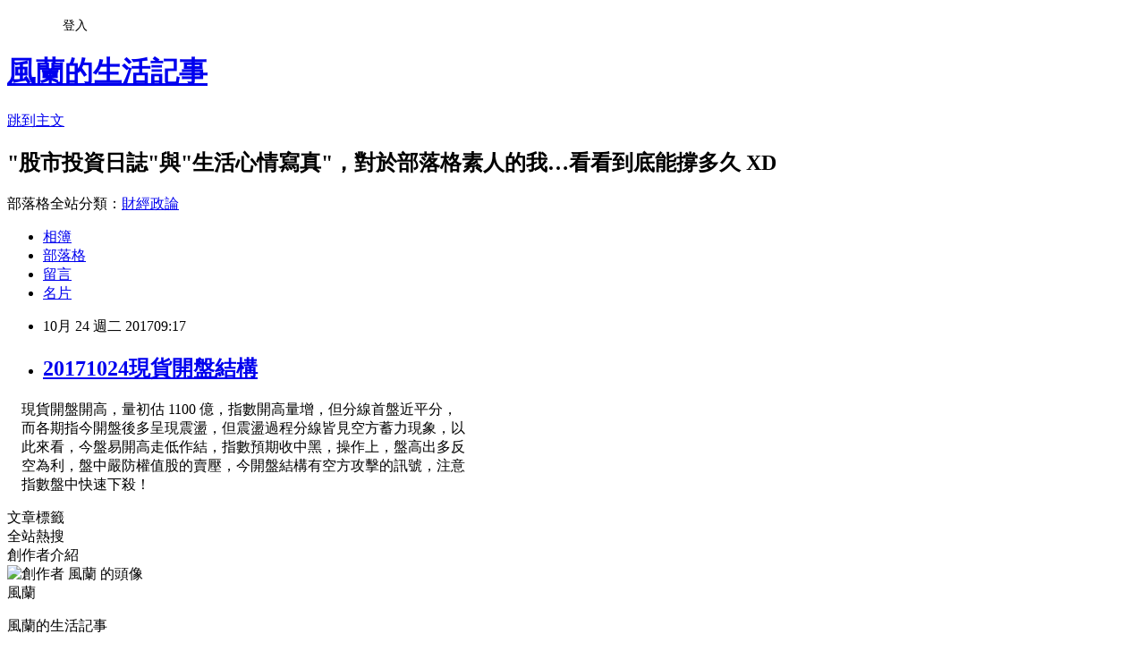

--- FILE ---
content_type: text/html; charset=utf-8
request_url: https://angraecum.pixnet.net/blog/posts/2034872625
body_size: 17602
content:
<!DOCTYPE html><html lang="zh-TW"><head><meta charSet="utf-8"/><meta name="viewport" content="width=device-width, initial-scale=1"/><link rel="stylesheet" href="https://static.1px.tw/blog-next/_next/static/chunks/b1e52b495cc0137c.css" data-precedence="next"/><link rel="stylesheet" href="/fix.css?v=202601220810" type="text/css" data-precedence="medium"/><link rel="stylesheet" href="https://s3.1px.tw/blog/theme/choc/iframe-popup.css?v=202601220810" type="text/css" data-precedence="medium"/><link rel="stylesheet" href="https://s3.1px.tw/blog/theme/choc/plugins.min.css?v=202601220810" type="text/css" data-precedence="medium"/><link rel="stylesheet" href="https://s3.1px.tw/blog/theme/choc/openid-comment.css?v=202601220810" type="text/css" data-precedence="medium"/><link rel="stylesheet" href="https://s3.1px.tw/blog/theme/choc/style.min.css?v=202601220810" type="text/css" data-precedence="medium"/><link rel="stylesheet" href="https://s3.1px.tw/blog/theme/choc/main.min.css?v=202601220810" type="text/css" data-precedence="medium"/><link rel="stylesheet" href="https://pimg.1px.tw/angraecum/assets/angraecum.css?v=202601220810" type="text/css" data-precedence="medium"/><link rel="stylesheet" href="https://s3.1px.tw/blog/theme/choc/author-info.css?v=202601220810" type="text/css" data-precedence="medium"/><link rel="stylesheet" href="https://s3.1px.tw/blog/theme/choc/idlePop.min.css?v=202601220810" type="text/css" data-precedence="medium"/><link rel="preload" as="script" fetchPriority="low" href="https://static.1px.tw/blog-next/_next/static/chunks/94688e2baa9fea03.js"/><script src="https://static.1px.tw/blog-next/_next/static/chunks/41eaa5427c45ebcc.js" async=""></script><script src="https://static.1px.tw/blog-next/_next/static/chunks/e2c6231760bc85bd.js" async=""></script><script src="https://static.1px.tw/blog-next/_next/static/chunks/94bde6376cf279be.js" async=""></script><script src="https://static.1px.tw/blog-next/_next/static/chunks/426b9d9d938a9eb4.js" async=""></script><script src="https://static.1px.tw/blog-next/_next/static/chunks/turbopack-5021d21b4b170dda.js" async=""></script><script src="https://static.1px.tw/blog-next/_next/static/chunks/ff1a16fafef87110.js" async=""></script><script src="https://static.1px.tw/blog-next/_next/static/chunks/e308b2b9ce476a3e.js" async=""></script><script src="https://static.1px.tw/blog-next/_next/static/chunks/2bf79572a40338b7.js" async=""></script><script src="https://static.1px.tw/blog-next/_next/static/chunks/d3c6eed28c1dd8e2.js" async=""></script><script src="https://static.1px.tw/blog-next/_next/static/chunks/d4d39cfc2a072218.js" async=""></script><script src="https://static.1px.tw/blog-next/_next/static/chunks/6a5d72c05b9cd4ba.js" async=""></script><script src="https://static.1px.tw/blog-next/_next/static/chunks/8af6103cf1375f47.js" async=""></script><script src="https://static.1px.tw/blog-next/_next/static/chunks/60d08651d643cedc.js" async=""></script><script src="https://static.1px.tw/blog-next/_next/static/chunks/0ae21416dac1fa83.js" async=""></script><script src="https://static.1px.tw/blog-next/_next/static/chunks/6d1100e43ad18157.js" async=""></script><script src="https://static.1px.tw/blog-next/_next/static/chunks/87eeaf7a3b9005e8.js" async=""></script><script src="https://static.1px.tw/blog-next/_next/static/chunks/ed01c75076819ebd.js" async=""></script><script src="https://static.1px.tw/blog-next/_next/static/chunks/a4df8fc19a9a82e6.js" async=""></script><title>20171024現貨開盤結構</title><meta name="description" content="    現貨開盤開高，量初估 1100 億，指數開高量增，但分線首盤近平分，    而各期指今開盤後多呈現震盪，但震盪過程分線皆見空方蓄力現象，以    此來看，今盤易開高走低作結，指數預期收中黑，操作上，盤高出多反    空為利，盤中嚴防權值股的賣壓，今開盤結構有空方攻擊的訊號，注意    指數盤中快速下殺！"/><meta name="author" content="風蘭的生活記事"/><meta name="google-adsense-platform-account" content="pub-2647689032095179"/><meta name="fb:app_id" content="101730233200171"/><link rel="canonical" href="https://angraecum.pixnet.net/blog/posts/2034872625"/><meta property="og:title" content="20171024現貨開盤結構"/><meta property="og:description" content="    現貨開盤開高，量初估 1100 億，指數開高量增，但分線首盤近平分，    而各期指今開盤後多呈現震盪，但震盪過程分線皆見空方蓄力現象，以    此來看，今盤易開高走低作結，指數預期收中黑，操作上，盤高出多反    空為利，盤中嚴防權值股的賣壓，今開盤結構有空方攻擊的訊號，注意    指數盤中快速下殺！"/><meta property="og:url" content="https://angraecum.pixnet.net/blog/posts/2034872625"/><meta property="og:image" content="https://s3.1px.tw/blog/common/avatar/blog_cover_dark.jpg"/><meta property="og:type" content="article"/><meta name="twitter:card" content="summary_large_image"/><meta name="twitter:title" content="20171024現貨開盤結構"/><meta name="twitter:description" content="    現貨開盤開高，量初估 1100 億，指數開高量增，但分線首盤近平分，    而各期指今開盤後多呈現震盪，但震盪過程分線皆見空方蓄力現象，以    此來看，今盤易開高走低作結，指數預期收中黑，操作上，盤高出多反    空為利，盤中嚴防權值股的賣壓，今開盤結構有空方攻擊的訊號，注意    指數盤中快速下殺！"/><meta name="twitter:image" content="https://s3.1px.tw/blog/common/avatar/blog_cover_dark.jpg"/><link rel="icon" href="/favicon.ico?favicon.a62c60e0.ico" sizes="32x32" type="image/x-icon"/><script src="https://static.1px.tw/blog-next/_next/static/chunks/a6dad97d9634a72d.js" noModule=""></script></head><body><!--$--><!--/$--><!--$?--><template id="B:0"></template><!--/$--><script>requestAnimationFrame(function(){$RT=performance.now()});</script><script src="https://static.1px.tw/blog-next/_next/static/chunks/94688e2baa9fea03.js" id="_R_" async=""></script><div hidden id="S:0"><script id="pixnet-vars">
        window.PIXNET = {
          post_id: "2034872625",
          name: "angraecum",
          user_id: 0,
          blog_id: "707057",
          display_ads: true,
          ad_options: {"chictrip":false}
        };
      </script><script type="text/javascript" src="https://code.jquery.com/jquery-latest.min.js"></script><script id="json-ld-article-script" type="application/ld+json">{"@context":"https:\u002F\u002Fschema.org","@type":"BlogPosting","isAccessibleForFree":true,"mainEntityOfPage":{"@type":"WebPage","@id":"https:\u002F\u002Fangraecum.pixnet.net\u002Fblog\u002Fposts\u002F2034872625"},"headline":"20171024現貨開盤結構","description":"\u003Cspan style=\"font-family:標楷體\"\u003E    現貨開盤開高，量初估 1100 億，指數開高量增，但分線首盤近平分，\u003Cbr\u003E    而各期指今開盤後多呈現震盪，但震盪過程分線皆見空方蓄力現象，以\u003Cbr\u003E    此來看，今盤易開高走低作結，指數預期收中黑，操作上，盤高出多反\u003Cbr\u003E    空為利，盤中嚴防權值股的賣壓，今開盤結構有空方攻擊的訊號，注意\u003Cbr\u003E    指數盤中快速下殺！\u003C\u002Fspan\u003E\u003Cbr\u003E","articleBody":"\u003Cp\u003E\u003Cspan style=\"font-size:14px\"\u003E\u003Cspan style=\"font-family:標楷體\"\u003E&nbsp;&nbsp;&nbsp; 現貨開盤開高，量初估 1100 億，指數開高量增，但分線首盤近平分，\u003Cbr\u003E\n&nbsp;&nbsp;&nbsp; 而各期指今開盤後多呈現震盪，但震盪過程分線皆見空方蓄力現象，以\u003Cbr\u003E\n&nbsp;&nbsp;&nbsp; 此來看，今盤易開高走低作結，指數預期收中黑，操作上，盤高出多反\u003Cbr\u003E\n&nbsp;&nbsp;&nbsp; 空為利，盤中嚴防權值股的賣壓，今開盤結構有空方攻擊的訊號，注意\u003Cbr\u003E\n&nbsp;&nbsp;&nbsp; 指數盤中快速下殺！\u003C\u002Fspan\u003E\u003C\u002Fspan\u003E\u003C\u002Fp\u003E\n","image":[],"author":{"@type":"Person","name":"風蘭的生活記事","url":"https:\u002F\u002Fwww.pixnet.net\u002Fpcard\u002Fangraecum"},"publisher":{"@type":"Organization","name":"風蘭的生活記事","logo":{"@type":"ImageObject","url":"https:\u002F\u002Fs3.1px.tw\u002Fblog\u002Fcommon\u002Favatar\u002Fblog_cover_dark.jpg"}},"datePublished":"2017-10-24T01:17:44.000Z","dateModified":"","keywords":[],"articleSection":"股海日誌"}</script><script id="json-ld-breadcrumb-script" type="application/ld+json">{"@context":"https:\u002F\u002Fschema.org","@type":"BreadcrumbList","itemListElement":[{"@type":"ListItem","position":1,"name":"首頁","item":"https:\u002F\u002Fangraecum.pixnet.net"},{"@type":"ListItem","position":2,"name":"部落格","item":"https:\u002F\u002Fangraecum.pixnet.net\u002Fblog"},{"@type":"ListItem","position":3,"name":"文章","item":"https:\u002F\u002Fangraecum.pixnet.net\u002Fblog\u002Fposts"},{"@type":"ListItem","position":4,"name":"20171024現貨開盤結構","item":"https:\u002F\u002Fangraecum.pixnet.net\u002Fblog\u002Fposts\u002F2034872625"}]}</script><template id="P:1"></template><template id="P:2"></template><section aria-label="Notifications alt+T" tabindex="-1" aria-live="polite" aria-relevant="additions text" aria-atomic="false"></section></div><script>(self.__next_f=self.__next_f||[]).push([0])</script><script>self.__next_f.push([1,"1:\"$Sreact.fragment\"\n3:I[39756,[\"https://static.1px.tw/blog-next/_next/static/chunks/ff1a16fafef87110.js\",\"https://static.1px.tw/blog-next/_next/static/chunks/e308b2b9ce476a3e.js\"],\"default\"]\n4:I[53536,[\"https://static.1px.tw/blog-next/_next/static/chunks/ff1a16fafef87110.js\",\"https://static.1px.tw/blog-next/_next/static/chunks/e308b2b9ce476a3e.js\"],\"default\"]\n6:I[97367,[\"https://static.1px.tw/blog-next/_next/static/chunks/ff1a16fafef87110.js\",\"https://static.1px.tw/blog-next/_next/static/chunks/e308b2b9ce476a3e.js\"],\"OutletBoundary\"]\n8:I[97367,[\"https://static.1px.tw/blog-next/_next/static/chunks/ff1a16fafef87110.js\",\"https://static.1px.tw/blog-next/_next/static/chunks/e308b2b9ce476a3e.js\"],\"ViewportBoundary\"]\na:I[97367,[\"https://static.1px.tw/blog-next/_next/static/chunks/ff1a16fafef87110.js\",\"https://static.1px.tw/blog-next/_next/static/chunks/e308b2b9ce476a3e.js\"],\"MetadataBoundary\"]\nc:I[63491,[\"https://static.1px.tw/blog-next/_next/static/chunks/2bf79572a40338b7.js\",\"https://static.1px.tw/blog-next/_next/static/chunks/d3c6eed28c1dd8e2.js\"],\"default\"]\n:HL[\"https://static.1px.tw/blog-next/_next/static/chunks/b1e52b495cc0137c.css\",\"style\"]\n"])</script><script>self.__next_f.push([1,"0:{\"P\":null,\"b\":\"Fh5CEL29DpBu-3dUnujtG\",\"c\":[\"\",\"blog\",\"posts\",\"2034872625\"],\"q\":\"\",\"i\":false,\"f\":[[[\"\",{\"children\":[\"blog\",{\"children\":[\"posts\",{\"children\":[[\"id\",\"2034872625\",\"d\"],{\"children\":[\"__PAGE__\",{}]}]}]}]},\"$undefined\",\"$undefined\",true],[[\"$\",\"$1\",\"c\",{\"children\":[[[\"$\",\"script\",\"script-0\",{\"src\":\"https://static.1px.tw/blog-next/_next/static/chunks/d4d39cfc2a072218.js\",\"async\":true,\"nonce\":\"$undefined\"}],[\"$\",\"script\",\"script-1\",{\"src\":\"https://static.1px.tw/blog-next/_next/static/chunks/6a5d72c05b9cd4ba.js\",\"async\":true,\"nonce\":\"$undefined\"}],[\"$\",\"script\",\"script-2\",{\"src\":\"https://static.1px.tw/blog-next/_next/static/chunks/8af6103cf1375f47.js\",\"async\":true,\"nonce\":\"$undefined\"}]],\"$L2\"]}],{\"children\":[[\"$\",\"$1\",\"c\",{\"children\":[null,[\"$\",\"$L3\",null,{\"parallelRouterKey\":\"children\",\"error\":\"$undefined\",\"errorStyles\":\"$undefined\",\"errorScripts\":\"$undefined\",\"template\":[\"$\",\"$L4\",null,{}],\"templateStyles\":\"$undefined\",\"templateScripts\":\"$undefined\",\"notFound\":\"$undefined\",\"forbidden\":\"$undefined\",\"unauthorized\":\"$undefined\"}]]}],{\"children\":[[\"$\",\"$1\",\"c\",{\"children\":[null,[\"$\",\"$L3\",null,{\"parallelRouterKey\":\"children\",\"error\":\"$undefined\",\"errorStyles\":\"$undefined\",\"errorScripts\":\"$undefined\",\"template\":[\"$\",\"$L4\",null,{}],\"templateStyles\":\"$undefined\",\"templateScripts\":\"$undefined\",\"notFound\":\"$undefined\",\"forbidden\":\"$undefined\",\"unauthorized\":\"$undefined\"}]]}],{\"children\":[[\"$\",\"$1\",\"c\",{\"children\":[null,[\"$\",\"$L3\",null,{\"parallelRouterKey\":\"children\",\"error\":\"$undefined\",\"errorStyles\":\"$undefined\",\"errorScripts\":\"$undefined\",\"template\":[\"$\",\"$L4\",null,{}],\"templateStyles\":\"$undefined\",\"templateScripts\":\"$undefined\",\"notFound\":\"$undefined\",\"forbidden\":\"$undefined\",\"unauthorized\":\"$undefined\"}]]}],{\"children\":[[\"$\",\"$1\",\"c\",{\"children\":[\"$L5\",[[\"$\",\"link\",\"0\",{\"rel\":\"stylesheet\",\"href\":\"https://static.1px.tw/blog-next/_next/static/chunks/b1e52b495cc0137c.css\",\"precedence\":\"next\",\"crossOrigin\":\"$undefined\",\"nonce\":\"$undefined\"}],[\"$\",\"script\",\"script-0\",{\"src\":\"https://static.1px.tw/blog-next/_next/static/chunks/0ae21416dac1fa83.js\",\"async\":true,\"nonce\":\"$undefined\"}],[\"$\",\"script\",\"script-1\",{\"src\":\"https://static.1px.tw/blog-next/_next/static/chunks/6d1100e43ad18157.js\",\"async\":true,\"nonce\":\"$undefined\"}],[\"$\",\"script\",\"script-2\",{\"src\":\"https://static.1px.tw/blog-next/_next/static/chunks/87eeaf7a3b9005e8.js\",\"async\":true,\"nonce\":\"$undefined\"}],[\"$\",\"script\",\"script-3\",{\"src\":\"https://static.1px.tw/blog-next/_next/static/chunks/ed01c75076819ebd.js\",\"async\":true,\"nonce\":\"$undefined\"}],[\"$\",\"script\",\"script-4\",{\"src\":\"https://static.1px.tw/blog-next/_next/static/chunks/a4df8fc19a9a82e6.js\",\"async\":true,\"nonce\":\"$undefined\"}]],[\"$\",\"$L6\",null,{\"children\":\"$@7\"}]]}],{},null,false,false]},null,false,false]},null,false,false]},null,false,false]},null,false,false],[\"$\",\"$1\",\"h\",{\"children\":[null,[\"$\",\"$L8\",null,{\"children\":\"$@9\"}],[\"$\",\"$La\",null,{\"children\":\"$@b\"}],null]}],false]],\"m\":\"$undefined\",\"G\":[\"$c\",[]],\"S\":false}\n"])</script><script>self.__next_f.push([1,"9:[[\"$\",\"meta\",\"0\",{\"charSet\":\"utf-8\"}],[\"$\",\"meta\",\"1\",{\"name\":\"viewport\",\"content\":\"width=device-width, initial-scale=1\"}]]\n"])</script><script>self.__next_f.push([1,"d:I[79520,[\"https://static.1px.tw/blog-next/_next/static/chunks/d4d39cfc2a072218.js\",\"https://static.1px.tw/blog-next/_next/static/chunks/6a5d72c05b9cd4ba.js\",\"https://static.1px.tw/blog-next/_next/static/chunks/8af6103cf1375f47.js\"],\"\"]\n10:I[2352,[\"https://static.1px.tw/blog-next/_next/static/chunks/d4d39cfc2a072218.js\",\"https://static.1px.tw/blog-next/_next/static/chunks/6a5d72c05b9cd4ba.js\",\"https://static.1px.tw/blog-next/_next/static/chunks/8af6103cf1375f47.js\"],\"AdultWarningModal\"]\n11:I[69182,[\"https://static.1px.tw/blog-next/_next/static/chunks/d4d39cfc2a072218.js\",\"https://static.1px.tw/blog-next/_next/static/chunks/6a5d72c05b9cd4ba.js\",\"https://static.1px.tw/blog-next/_next/static/chunks/8af6103cf1375f47.js\"],\"HydrationComplete\"]\n12:I[12985,[\"https://static.1px.tw/blog-next/_next/static/chunks/d4d39cfc2a072218.js\",\"https://static.1px.tw/blog-next/_next/static/chunks/6a5d72c05b9cd4ba.js\",\"https://static.1px.tw/blog-next/_next/static/chunks/8af6103cf1375f47.js\"],\"NuqsAdapter\"]\n13:I[82782,[\"https://static.1px.tw/blog-next/_next/static/chunks/d4d39cfc2a072218.js\",\"https://static.1px.tw/blog-next/_next/static/chunks/6a5d72c05b9cd4ba.js\",\"https://static.1px.tw/blog-next/_next/static/chunks/8af6103cf1375f47.js\"],\"RefineContext\"]\n14:I[29306,[\"https://static.1px.tw/blog-next/_next/static/chunks/d4d39cfc2a072218.js\",\"https://static.1px.tw/blog-next/_next/static/chunks/6a5d72c05b9cd4ba.js\",\"https://static.1px.tw/blog-next/_next/static/chunks/8af6103cf1375f47.js\",\"https://static.1px.tw/blog-next/_next/static/chunks/60d08651d643cedc.js\",\"https://static.1px.tw/blog-next/_next/static/chunks/d3c6eed28c1dd8e2.js\"],\"default\"]\n2:[\"$\",\"html\",null,{\"lang\":\"zh-TW\",\"children\":[[\"$\",\"$Ld\",null,{\"id\":\"google-tag-manager\",\"strategy\":\"afterInteractive\",\"children\":\"\\n(function(w,d,s,l,i){w[l]=w[l]||[];w[l].push({'gtm.start':\\nnew Date().getTime(),event:'gtm.js'});var f=d.getElementsByTagName(s)[0],\\nj=d.createElement(s),dl=l!='dataLayer'?'\u0026l='+l:'';j.async=true;j.src=\\n'https://www.googletagmanager.com/gtm.js?id='+i+dl;f.parentNode.insertBefore(j,f);\\n})(window,document,'script','dataLayer','GTM-TRLQMPKX');\\n  \"}],\"$Le\",\"$Lf\",[\"$\",\"body\",null,{\"children\":[[\"$\",\"$L10\",null,{\"display\":false}],[\"$\",\"$L11\",null,{}],[\"$\",\"$L12\",null,{\"children\":[\"$\",\"$L13\",null,{\"children\":[\"$\",\"$L3\",null,{\"parallelRouterKey\":\"children\",\"error\":\"$undefined\",\"errorStyles\":\"$undefined\",\"errorScripts\":\"$undefined\",\"template\":[\"$\",\"$L4\",null,{}],\"templateStyles\":\"$undefined\",\"templateScripts\":\"$undefined\",\"notFound\":[[\"$\",\"$L14\",null,{}],[]],\"forbidden\":\"$undefined\",\"unauthorized\":\"$undefined\"}]}]}]]}]]}]\n"])</script><script>self.__next_f.push([1,"e:null\nf:null\n"])</script><script>self.__next_f.push([1,"16:I[27201,[\"https://static.1px.tw/blog-next/_next/static/chunks/ff1a16fafef87110.js\",\"https://static.1px.tw/blog-next/_next/static/chunks/e308b2b9ce476a3e.js\"],\"IconMark\"]\n5:[[\"$\",\"script\",null,{\"id\":\"pixnet-vars\",\"children\":\"\\n        window.PIXNET = {\\n          post_id: \\\"2034872625\\\",\\n          name: \\\"angraecum\\\",\\n          user_id: 0,\\n          blog_id: \\\"707057\\\",\\n          display_ads: true,\\n          ad_options: {\\\"chictrip\\\":false}\\n        };\\n      \"}],\"$L15\"]\n"])</script><script>self.__next_f.push([1,"b:[[\"$\",\"title\",\"0\",{\"children\":\"20171024現貨開盤結構\"}],[\"$\",\"meta\",\"1\",{\"name\":\"description\",\"content\":\"    現貨開盤開高，量初估 1100 億，指數開高量增，但分線首盤近平分，    而各期指今開盤後多呈現震盪，但震盪過程分線皆見空方蓄力現象，以    此來看，今盤易開高走低作結，指數預期收中黑，操作上，盤高出多反    空為利，盤中嚴防權值股的賣壓，今開盤結構有空方攻擊的訊號，注意    指數盤中快速下殺！\"}],[\"$\",\"meta\",\"2\",{\"name\":\"author\",\"content\":\"風蘭的生活記事\"}],[\"$\",\"meta\",\"3\",{\"name\":\"google-adsense-platform-account\",\"content\":\"pub-2647689032095179\"}],[\"$\",\"meta\",\"4\",{\"name\":\"fb:app_id\",\"content\":\"101730233200171\"}],[\"$\",\"link\",\"5\",{\"rel\":\"canonical\",\"href\":\"https://angraecum.pixnet.net/blog/posts/2034872625\"}],[\"$\",\"meta\",\"6\",{\"property\":\"og:title\",\"content\":\"20171024現貨開盤結構\"}],[\"$\",\"meta\",\"7\",{\"property\":\"og:description\",\"content\":\"    現貨開盤開高，量初估 1100 億，指數開高量增，但分線首盤近平分，    而各期指今開盤後多呈現震盪，但震盪過程分線皆見空方蓄力現象，以    此來看，今盤易開高走低作結，指數預期收中黑，操作上，盤高出多反    空為利，盤中嚴防權值股的賣壓，今開盤結構有空方攻擊的訊號，注意    指數盤中快速下殺！\"}],[\"$\",\"meta\",\"8\",{\"property\":\"og:url\",\"content\":\"https://angraecum.pixnet.net/blog/posts/2034872625\"}],[\"$\",\"meta\",\"9\",{\"property\":\"og:image\",\"content\":\"https://s3.1px.tw/blog/common/avatar/blog_cover_dark.jpg\"}],[\"$\",\"meta\",\"10\",{\"property\":\"og:type\",\"content\":\"article\"}],[\"$\",\"meta\",\"11\",{\"name\":\"twitter:card\",\"content\":\"summary_large_image\"}],[\"$\",\"meta\",\"12\",{\"name\":\"twitter:title\",\"content\":\"20171024現貨開盤結構\"}],[\"$\",\"meta\",\"13\",{\"name\":\"twitter:description\",\"content\":\"    現貨開盤開高，量初估 1100 億，指數開高量增，但分線首盤近平分，    而各期指今開盤後多呈現震盪，但震盪過程分線皆見空方蓄力現象，以    此來看，今盤易開高走低作結，指數預期收中黑，操作上，盤高出多反    空為利，盤中嚴防權值股的賣壓，今開盤結構有空方攻擊的訊號，注意    指數盤中快速下殺！\"}],[\"$\",\"meta\",\"14\",{\"name\":\"twitter:image\",\"content\":\"https://s3.1px.tw/blog/common/avatar/blog_cover_dark.jpg\"}],[\"$\",\"link\",\"15\",{\"rel\":\"icon\",\"href\":\"/favicon.ico?favicon.a62c60e0.ico\",\"sizes\":\"32x32\",\"type\":\"image/x-icon\"}],[\"$\",\"$L16\",\"16\",{}]]\n"])</script><script>self.__next_f.push([1,"7:null\n"])</script><script>self.__next_f.push([1,":HL[\"/fix.css?v=202601220810\",\"style\",{\"type\":\"text/css\"}]\n:HL[\"https://s3.1px.tw/blog/theme/choc/iframe-popup.css?v=202601220810\",\"style\",{\"type\":\"text/css\"}]\n:HL[\"https://s3.1px.tw/blog/theme/choc/plugins.min.css?v=202601220810\",\"style\",{\"type\":\"text/css\"}]\n:HL[\"https://s3.1px.tw/blog/theme/choc/openid-comment.css?v=202601220810\",\"style\",{\"type\":\"text/css\"}]\n:HL[\"https://s3.1px.tw/blog/theme/choc/style.min.css?v=202601220810\",\"style\",{\"type\":\"text/css\"}]\n:HL[\"https://s3.1px.tw/blog/theme/choc/main.min.css?v=202601220810\",\"style\",{\"type\":\"text/css\"}]\n:HL[\"https://pimg.1px.tw/angraecum/assets/angraecum.css?v=202601220810\",\"style\",{\"type\":\"text/css\"}]\n:HL[\"https://s3.1px.tw/blog/theme/choc/author-info.css?v=202601220810\",\"style\",{\"type\":\"text/css\"}]\n:HL[\"https://s3.1px.tw/blog/theme/choc/idlePop.min.css?v=202601220810\",\"style\",{\"type\":\"text/css\"}]\n17:T7e4,"])</script><script>self.__next_f.push([1,"{\"@context\":\"https:\\u002F\\u002Fschema.org\",\"@type\":\"BlogPosting\",\"isAccessibleForFree\":true,\"mainEntityOfPage\":{\"@type\":\"WebPage\",\"@id\":\"https:\\u002F\\u002Fangraecum.pixnet.net\\u002Fblog\\u002Fposts\\u002F2034872625\"},\"headline\":\"20171024現貨開盤結構\",\"description\":\"\\u003Cspan style=\\\"font-family:標楷體\\\"\\u003E    現貨開盤開高，量初估 1100 億，指數開高量增，但分線首盤近平分，\\u003Cbr\\u003E    而各期指今開盤後多呈現震盪，但震盪過程分線皆見空方蓄力現象，以\\u003Cbr\\u003E    此來看，今盤易開高走低作結，指數預期收中黑，操作上，盤高出多反\\u003Cbr\\u003E    空為利，盤中嚴防權值股的賣壓，今開盤結構有空方攻擊的訊號，注意\\u003Cbr\\u003E    指數盤中快速下殺！\\u003C\\u002Fspan\\u003E\\u003Cbr\\u003E\",\"articleBody\":\"\\u003Cp\\u003E\\u003Cspan style=\\\"font-size:14px\\\"\\u003E\\u003Cspan style=\\\"font-family:標楷體\\\"\\u003E\u0026nbsp;\u0026nbsp;\u0026nbsp; 現貨開盤開高，量初估 1100 億，指數開高量增，但分線首盤近平分，\\u003Cbr\\u003E\\n\u0026nbsp;\u0026nbsp;\u0026nbsp; 而各期指今開盤後多呈現震盪，但震盪過程分線皆見空方蓄力現象，以\\u003Cbr\\u003E\\n\u0026nbsp;\u0026nbsp;\u0026nbsp; 此來看，今盤易開高走低作結，指數預期收中黑，操作上，盤高出多反\\u003Cbr\\u003E\\n\u0026nbsp;\u0026nbsp;\u0026nbsp; 空為利，盤中嚴防權值股的賣壓，今開盤結構有空方攻擊的訊號，注意\\u003Cbr\\u003E\\n\u0026nbsp;\u0026nbsp;\u0026nbsp; 指數盤中快速下殺！\\u003C\\u002Fspan\\u003E\\u003C\\u002Fspan\\u003E\\u003C\\u002Fp\\u003E\\n\",\"image\":[],\"author\":{\"@type\":\"Person\",\"name\":\"風蘭的生活記事\",\"url\":\"https:\\u002F\\u002Fwww.pixnet.net\\u002Fpcard\\u002Fangraecum\"},\"publisher\":{\"@type\":\"Organization\",\"name\":\"風蘭的生活記事\",\"logo\":{\"@type\":\"ImageObject\",\"url\":\"https:\\u002F\\u002Fs3.1px.tw\\u002Fblog\\u002Fcommon\\u002Favatar\\u002Fblog_cover_dark.jpg\"}},\"datePublished\":\"2017-10-24T01:17:44.000Z\",\"dateModified\":\"\",\"keywords\":[],\"articleSection\":\"股海日誌\"}"])</script><script>self.__next_f.push([1,"15:[[[[\"$\",\"link\",\"/fix.css?v=202601220810\",{\"rel\":\"stylesheet\",\"href\":\"/fix.css?v=202601220810\",\"type\":\"text/css\",\"precedence\":\"medium\"}],[\"$\",\"link\",\"https://s3.1px.tw/blog/theme/choc/iframe-popup.css?v=202601220810\",{\"rel\":\"stylesheet\",\"href\":\"https://s3.1px.tw/blog/theme/choc/iframe-popup.css?v=202601220810\",\"type\":\"text/css\",\"precedence\":\"medium\"}],[\"$\",\"link\",\"https://s3.1px.tw/blog/theme/choc/plugins.min.css?v=202601220810\",{\"rel\":\"stylesheet\",\"href\":\"https://s3.1px.tw/blog/theme/choc/plugins.min.css?v=202601220810\",\"type\":\"text/css\",\"precedence\":\"medium\"}],[\"$\",\"link\",\"https://s3.1px.tw/blog/theme/choc/openid-comment.css?v=202601220810\",{\"rel\":\"stylesheet\",\"href\":\"https://s3.1px.tw/blog/theme/choc/openid-comment.css?v=202601220810\",\"type\":\"text/css\",\"precedence\":\"medium\"}],[\"$\",\"link\",\"https://s3.1px.tw/blog/theme/choc/style.min.css?v=202601220810\",{\"rel\":\"stylesheet\",\"href\":\"https://s3.1px.tw/blog/theme/choc/style.min.css?v=202601220810\",\"type\":\"text/css\",\"precedence\":\"medium\"}],[\"$\",\"link\",\"https://s3.1px.tw/blog/theme/choc/main.min.css?v=202601220810\",{\"rel\":\"stylesheet\",\"href\":\"https://s3.1px.tw/blog/theme/choc/main.min.css?v=202601220810\",\"type\":\"text/css\",\"precedence\":\"medium\"}],[\"$\",\"link\",\"https://pimg.1px.tw/angraecum/assets/angraecum.css?v=202601220810\",{\"rel\":\"stylesheet\",\"href\":\"https://pimg.1px.tw/angraecum/assets/angraecum.css?v=202601220810\",\"type\":\"text/css\",\"precedence\":\"medium\"}],[\"$\",\"link\",\"https://s3.1px.tw/blog/theme/choc/author-info.css?v=202601220810\",{\"rel\":\"stylesheet\",\"href\":\"https://s3.1px.tw/blog/theme/choc/author-info.css?v=202601220810\",\"type\":\"text/css\",\"precedence\":\"medium\"}],[\"$\",\"link\",\"https://s3.1px.tw/blog/theme/choc/idlePop.min.css?v=202601220810\",{\"rel\":\"stylesheet\",\"href\":\"https://s3.1px.tw/blog/theme/choc/idlePop.min.css?v=202601220810\",\"type\":\"text/css\",\"precedence\":\"medium\"}]],[\"$\",\"script\",null,{\"type\":\"text/javascript\",\"src\":\"https://code.jquery.com/jquery-latest.min.js\"}]],[[\"$\",\"script\",null,{\"id\":\"json-ld-article-script\",\"type\":\"application/ld+json\",\"dangerouslySetInnerHTML\":{\"__html\":\"$17\"}}],[\"$\",\"script\",null,{\"id\":\"json-ld-breadcrumb-script\",\"type\":\"application/ld+json\",\"dangerouslySetInnerHTML\":{\"__html\":\"{\\\"@context\\\":\\\"https:\\\\u002F\\\\u002Fschema.org\\\",\\\"@type\\\":\\\"BreadcrumbList\\\",\\\"itemListElement\\\":[{\\\"@type\\\":\\\"ListItem\\\",\\\"position\\\":1,\\\"name\\\":\\\"首頁\\\",\\\"item\\\":\\\"https:\\\\u002F\\\\u002Fangraecum.pixnet.net\\\"},{\\\"@type\\\":\\\"ListItem\\\",\\\"position\\\":2,\\\"name\\\":\\\"部落格\\\",\\\"item\\\":\\\"https:\\\\u002F\\\\u002Fangraecum.pixnet.net\\\\u002Fblog\\\"},{\\\"@type\\\":\\\"ListItem\\\",\\\"position\\\":3,\\\"name\\\":\\\"文章\\\",\\\"item\\\":\\\"https:\\\\u002F\\\\u002Fangraecum.pixnet.net\\\\u002Fblog\\\\u002Fposts\\\"},{\\\"@type\\\":\\\"ListItem\\\",\\\"position\\\":4,\\\"name\\\":\\\"20171024現貨開盤結構\\\",\\\"item\\\":\\\"https:\\\\u002F\\\\u002Fangraecum.pixnet.net\\\\u002Fblog\\\\u002Fposts\\\\u002F2034872625\\\"}]}\"}}]],\"$L18\",\"$L19\"]\n"])</script><script>self.__next_f.push([1,"1a:I[5479,[\"https://static.1px.tw/blog-next/_next/static/chunks/d4d39cfc2a072218.js\",\"https://static.1px.tw/blog-next/_next/static/chunks/6a5d72c05b9cd4ba.js\",\"https://static.1px.tw/blog-next/_next/static/chunks/8af6103cf1375f47.js\",\"https://static.1px.tw/blog-next/_next/static/chunks/0ae21416dac1fa83.js\",\"https://static.1px.tw/blog-next/_next/static/chunks/6d1100e43ad18157.js\",\"https://static.1px.tw/blog-next/_next/static/chunks/87eeaf7a3b9005e8.js\",\"https://static.1px.tw/blog-next/_next/static/chunks/ed01c75076819ebd.js\",\"https://static.1px.tw/blog-next/_next/static/chunks/a4df8fc19a9a82e6.js\"],\"default\"]\n1b:I[38045,[\"https://static.1px.tw/blog-next/_next/static/chunks/d4d39cfc2a072218.js\",\"https://static.1px.tw/blog-next/_next/static/chunks/6a5d72c05b9cd4ba.js\",\"https://static.1px.tw/blog-next/_next/static/chunks/8af6103cf1375f47.js\",\"https://static.1px.tw/blog-next/_next/static/chunks/0ae21416dac1fa83.js\",\"https://static.1px.tw/blog-next/_next/static/chunks/6d1100e43ad18157.js\",\"https://static.1px.tw/blog-next/_next/static/chunks/87eeaf7a3b9005e8.js\",\"https://static.1px.tw/blog-next/_next/static/chunks/ed01c75076819ebd.js\",\"https://static.1px.tw/blog-next/_next/static/chunks/a4df8fc19a9a82e6.js\"],\"ArticleHead\"]\n1c:I[89076,[\"https://static.1px.tw/blog-next/_next/static/chunks/d4d39cfc2a072218.js\",\"https://static.1px.tw/blog-next/_next/static/chunks/6a5d72c05b9cd4ba.js\",\"https://static.1px.tw/blog-next/_next/static/chunks/8af6103cf1375f47.js\",\"https://static.1px.tw/blog-next/_next/static/chunks/0ae21416dac1fa83.js\",\"https://static.1px.tw/blog-next/_next/static/chunks/6d1100e43ad18157.js\",\"https://static.1px.tw/blog-next/_next/static/chunks/87eeaf7a3b9005e8.js\",\"https://static.1px.tw/blog-next/_next/static/chunks/ed01c75076819ebd.js\",\"https://static.1px.tw/blog-next/_next/static/chunks/a4df8fc19a9a82e6.js\"],\"ArticleContentInner\"]\n"])</script><script>self.__next_f.push([1,"19:[\"$\",\"div\",null,{\"className\":\"main-container\",\"children\":[[\"$\",\"div\",null,{\"id\":\"pixnet-ad-before_header\",\"className\":\"pixnet-ad-placement\"}],[\"$\",\"div\",null,{\"id\":\"body-div\",\"children\":[[\"$\",\"div\",null,{\"id\":\"container\",\"children\":[[\"$\",\"div\",null,{\"id\":\"container2\",\"children\":[[\"$\",\"div\",null,{\"id\":\"container3\",\"children\":[[\"$\",\"div\",null,{\"id\":\"header\",\"children\":[[\"$\",\"div\",null,{\"id\":\"banner\",\"children\":[[\"$\",\"h1\",null,{\"children\":[\"$\",\"a\",null,{\"href\":\"https://angraecum.pixnet.net/blog\",\"children\":\"風蘭的生活記事\"}]}],[\"$\",\"p\",null,{\"className\":\"skiplink\",\"children\":[\"$\",\"a\",null,{\"href\":\"#article-area\",\"title\":\"skip the page header to the main content\",\"children\":\"跳到主文\"}]}],[\"$\",\"h2\",null,{\"suppressHydrationWarning\":true,\"dangerouslySetInnerHTML\":{\"__html\":\"\\\"股市投資日誌\\\"與\\\"生活心情寫真\\\"，對於部落格素人的我…看看到底能撐多久 XD\"}}],[\"$\",\"p\",null,{\"id\":\"blog-category\",\"children\":[\"部落格全站分類：\",[\"$\",\"a\",null,{\"href\":\"#\",\"children\":\"財經政論\"}]]}]]}],[\"$\",\"ul\",null,{\"id\":\"navigation\",\"children\":[[\"$\",\"li\",null,{\"className\":\"navigation-links\",\"id\":\"link-album\",\"children\":[\"$\",\"a\",null,{\"href\":\"/albums\",\"title\":\"go to gallery page of this user\",\"children\":\"相簿\"}]}],[\"$\",\"li\",null,{\"className\":\"navigation-links\",\"id\":\"link-blog\",\"children\":[\"$\",\"a\",null,{\"href\":\"https://angraecum.pixnet.net/blog\",\"title\":\"go to index page of this blog\",\"children\":\"部落格\"}]}],[\"$\",\"li\",null,{\"className\":\"navigation-links\",\"id\":\"link-guestbook\",\"children\":[\"$\",\"a\",null,{\"id\":\"guestbook\",\"data-msg\":\"尚未安裝留言板，無法進行留言\",\"data-action\":\"none\",\"href\":\"#\",\"title\":\"go to guestbook page of this user\",\"children\":\"留言\"}]}],[\"$\",\"li\",null,{\"className\":\"navigation-links\",\"id\":\"link-profile\",\"children\":[\"$\",\"a\",null,{\"href\":\"https://www.pixnet.net/pcard/707057\",\"title\":\"go to profile page of this user\",\"children\":\"名片\"}]}]]}]]}],[\"$\",\"div\",null,{\"id\":\"main\",\"children\":[[\"$\",\"div\",null,{\"id\":\"content\",\"children\":[[\"$\",\"$L1a\",null,{\"data\":\"$undefined\"}],[\"$\",\"div\",null,{\"id\":\"article-area\",\"children\":[\"$\",\"div\",null,{\"id\":\"article-box\",\"children\":[\"$\",\"div\",null,{\"className\":\"article\",\"children\":[[\"$\",\"$L1b\",null,{\"post\":{\"id\":\"2034872625\",\"title\":\"20171024現貨開盤結構\",\"excerpt\":\"\u003cspan style=\\\"font-family:標楷體\\\"\u003e    現貨開盤開高，量初估 1100 億，指數開高量增，但分線首盤近平分，\u003cbr\u003e    而各期指今開盤後多呈現震盪，但震盪過程分線皆見空方蓄力現象，以\u003cbr\u003e    此來看，今盤易開高走低作結，指數預期收中黑，操作上，盤高出多反\u003cbr\u003e    空為利，盤中嚴防權值股的賣壓，今開盤結構有空方攻擊的訊號，注意\u003cbr\u003e    指數盤中快速下殺！\u003c/span\u003e\u003cbr\u003e\",\"contents\":{\"post_id\":\"2034872625\",\"contents\":\"\u003cp\u003e\u003cspan style=\\\"font-size:14px\\\"\u003e\u003cspan style=\\\"font-family:標楷體\\\"\u003e\u0026nbsp;\u0026nbsp;\u0026nbsp; 現貨開盤開高，量初估 1100 億，指數開高量增，但分線首盤近平分，\u003cbr\u003e\\n\u0026nbsp;\u0026nbsp;\u0026nbsp; 而各期指今開盤後多呈現震盪，但震盪過程分線皆見空方蓄力現象，以\u003cbr\u003e\\n\u0026nbsp;\u0026nbsp;\u0026nbsp; 此來看，今盤易開高走低作結，指數預期收中黑，操作上，盤高出多反\u003cbr\u003e\\n\u0026nbsp;\u0026nbsp;\u0026nbsp; 空為利，盤中嚴防權值股的賣壓，今開盤結構有空方攻擊的訊號，注意\u003cbr\u003e\\n\u0026nbsp;\u0026nbsp;\u0026nbsp; 指數盤中快速下殺！\u003c/span\u003e\u003c/span\u003e\u003c/p\u003e\\n\",\"sanitized_contents\":\"\u003cp\u003e\u003cspan style=\\\"font-size:14px\\\"\u003e\u003cspan style=\\\"font-family:標楷體\\\"\u003e\u0026nbsp;\u0026nbsp;\u0026nbsp; 現貨開盤開高，量初估 1100 億，指數開高量增，但分線首盤近平分，\u003cbr\u003e \u0026nbsp;\u0026nbsp;\u0026nbsp; 而各期指今開盤後多呈現震盪，但震盪過程分線皆見空方蓄力現象，以\u003cbr\u003e \u0026nbsp;\u0026nbsp;\u0026nbsp; 此來看，今盤易開高走低作結，指數預期收中黑，操作上，盤高出多反\u003cbr\u003e \u0026nbsp;\u0026nbsp;\u0026nbsp; 空為利，盤中嚴防權值股的賣壓，今開盤結構有空方攻擊的訊號，注意\u003cbr\u003e \u0026nbsp;\u0026nbsp;\u0026nbsp; 指數盤中快速下殺！\u003c/span\u003e\u003c/span\u003e\u003c/p\u003e \",\"created_at\":null,\"updated_at\":null},\"published_at\":1508807864,\"featured\":null,\"category\":{\"id\":\"2001053077\",\"blog_id\":\"707057\",\"name\":\"股海日誌\",\"folder_id\":\"0\",\"post_count\":23112,\"sort\":2,\"status\":\"active\",\"frontend\":\"visible\",\"created_at\":0,\"updated_at\":0},\"primaryChannel\":{\"id\":36,\"name\":\"財經企管\",\"slug\":\"finance\",\"type_id\":10},\"secondaryChannel\":{\"id\":0,\"name\":\"不設分類\",\"slug\":null,\"type_id\":0},\"tags\":[],\"visibility\":\"public\",\"password_hint\":null,\"friends\":[],\"groups\":[],\"status\":\"active\",\"is_pinned\":0,\"allow_comment\":1,\"comment_visibility\":1,\"comment_permission\":1,\"post_url\":\"https://angraecum.pixnet.net/blog/posts/2034872625\",\"stats\":{\"post_id\":\"2034872625\",\"views\":14,\"views_today\":0,\"likes\":0,\"link_clicks\":0,\"comments\":0,\"replies\":0,\"created_at\":0,\"updated_at\":0},\"password\":null,\"comments\":[],\"ad_options\":{\"chictrip\":false}}}],[\"$\",\"div\",null,{\"className\":\"article-body\",\"children\":[[\"$\",\"div\",null,{\"className\":\"article-content\",\"children\":[[\"$\",\"$L1c\",null,{\"post\":\"$19:props:children:1:props:children:0:props:children:0:props:children:0:props:children:1:props:children:0:props:children:1:props:children:props:children:props:children:0:props:post\"}],[\"$\",\"div\",null,{\"className\":\"tag-container-parent\",\"children\":[[\"$\",\"div\",null,{\"className\":\"tag-container article-keyword\",\"data-version\":\"a\",\"children\":[[\"$\",\"div\",null,{\"className\":\"tag__header\",\"children\":[\"$\",\"div\",null,{\"className\":\"tag__header-title\",\"children\":\"文章標籤\"}]}],[\"$\",\"div\",null,{\"className\":\"tag__main\",\"id\":\"article-footer-tags\",\"children\":[]}]]}],[\"$\",\"div\",null,{\"className\":\"tag-container global-keyword\",\"children\":[\"$L1d\",\"$L1e\"]}]]}],\"$L1f\"]}],\"$L20\",\"$L21\"]}],\"$L22\",\"$L23\"]}]}]}]]}],\"$L24\"]}],\"$L25\"]}],\"$L26\",\"$L27\",\"$L28\",\"$L29\"]}],\"$L2a\",\"$L2b\",\"$L2c\",\"$L2d\"]}],\"$L2e\",\"$L2f\",\"$L30\",\"$L31\"]}]]}]\n"])</script><script>self.__next_f.push([1,"32:I[89697,[\"https://static.1px.tw/blog-next/_next/static/chunks/d4d39cfc2a072218.js\",\"https://static.1px.tw/blog-next/_next/static/chunks/6a5d72c05b9cd4ba.js\",\"https://static.1px.tw/blog-next/_next/static/chunks/8af6103cf1375f47.js\",\"https://static.1px.tw/blog-next/_next/static/chunks/0ae21416dac1fa83.js\",\"https://static.1px.tw/blog-next/_next/static/chunks/6d1100e43ad18157.js\",\"https://static.1px.tw/blog-next/_next/static/chunks/87eeaf7a3b9005e8.js\",\"https://static.1px.tw/blog-next/_next/static/chunks/ed01c75076819ebd.js\",\"https://static.1px.tw/blog-next/_next/static/chunks/a4df8fc19a9a82e6.js\"],\"AuthorViews\"]\n33:I[70364,[\"https://static.1px.tw/blog-next/_next/static/chunks/d4d39cfc2a072218.js\",\"https://static.1px.tw/blog-next/_next/static/chunks/6a5d72c05b9cd4ba.js\",\"https://static.1px.tw/blog-next/_next/static/chunks/8af6103cf1375f47.js\",\"https://static.1px.tw/blog-next/_next/static/chunks/0ae21416dac1fa83.js\",\"https://static.1px.tw/blog-next/_next/static/chunks/6d1100e43ad18157.js\",\"https://static.1px.tw/blog-next/_next/static/chunks/87eeaf7a3b9005e8.js\",\"https://static.1px.tw/blog-next/_next/static/chunks/ed01c75076819ebd.js\",\"https://static.1px.tw/blog-next/_next/static/chunks/a4df8fc19a9a82e6.js\"],\"CommentsBlock\"]\n34:I[96195,[\"https://static.1px.tw/blog-next/_next/static/chunks/d4d39cfc2a072218.js\",\"https://static.1px.tw/blog-next/_next/static/chunks/6a5d72c05b9cd4ba.js\",\"https://static.1px.tw/blog-next/_next/static/chunks/8af6103cf1375f47.js\",\"https://static.1px.tw/blog-next/_next/static/chunks/0ae21416dac1fa83.js\",\"https://static.1px.tw/blog-next/_next/static/chunks/6d1100e43ad18157.js\",\"https://static.1px.tw/blog-next/_next/static/chunks/87eeaf7a3b9005e8.js\",\"https://static.1px.tw/blog-next/_next/static/chunks/ed01c75076819ebd.js\",\"https://static.1px.tw/blog-next/_next/static/chunks/a4df8fc19a9a82e6.js\"],\"Widget\"]\n35:I[28541,[\"https://static.1px.tw/blog-next/_next/static/chunks/d4d39cfc2a072218.js\",\"https://static.1px.tw/blog-next/_next/static/chunks/6a5d72c05b9cd4ba.js\",\"https://static.1px.tw/blog-next/_next/static/chunks/8af6103cf1375f47.js\",\"https://static.1px.tw/blog-next/_next/static/chunks/0ae21416dac1fa83.js\",\"https://static.1px.tw/blog-next/_next/static/chunks/6d1100e43ad18157.js\",\"https://static.1px.tw/blog-next/_next/static/chunks/87eeaf7a3b9005e8.js\",\"https://static.1px.tw/blog-next/_next/static/chunks/ed01c75076819ebd.js\",\"https://static.1px.tw/blog-next/_next/static/chunks/a4df8fc19a9a82e6.js\"],\"default\"]\n:HL[\"/logo_pixnet_ch.svg\",\"image\"]\n1d:[\"$\",\"div\",null,{\"className\":\"tag__header\",\"children\":[\"$\",\"div\",null,{\"className\":\"tag__header-title\",\"children\":\"全站熱搜\"}]}]\n1e:[\"$\",\"div\",null,{\"className\":\"tag__main\",\"children\":[]}]\n1f:[\"$\",\"div\",null,{\"className\":\"author-profile\",\"children\":[[\"$\",\"div\",null,{\"className\":\"author-profile__header\",\"children\":\"創作者介紹\"}],[\"$\",\"div\",null,{\"className\":\"author-profile__main\",\"id\":\"mixpanel-author-box\",\"children\":[[\"$\",\"a\",null,{\"children\":[\"$\",\"img\",null,{\"className\":\"author-profile__avatar\",\"src\":\"https://pimg.1px.tw/angraecum/logo/angraecum.png\",\"alt\":\"創作者 風蘭 的頭像\",\"loading\":\"lazy\"}]}],[\"$\",\"div\",null,{\"className\":\"author-profile__content\",\"children\":[[\"$\",\"a\",null,{\"className\":\"author-profile__name\",\"children\":\"風蘭\"}],[\"$\",\"p\",null,{\"className\":\"author-profile__info\",\"children\":\"風蘭的生活記事\"}]]}],[\"$\",\"div\",null,{\"className\":\"author-profile__subscribe hoverable\",\"children\":[\"$\",\"button\",null,{\"data-follow-state\":\"關注\",\"className\":\"subscribe-btn member\"}]}]]}]]}]\n20:[\"$\",\"p\",null,{\"className\":\"author\",\"children\":[\"風蘭\",\" 發表在\",\" \",[\"$\",\"a\",null,{\"href\":\"https://www.pixnet.net\",\"children\":\"痞客邦\"}],\" \",[\"$\",\"a\",null,{\"href\":\"#comments\",\"children\":\"留言\"}],\"(\",\"0\",\") \",[\"$\",\"$L32\",null,{\"post\":\"$19:props:children:1:props:children:0:props:children:0:props:children:0:props:children:1:props:children:0:props:children:1:props:children:props:children:props:children:0:props:post\"}]]}]\n21:[\"$\",\"div\",null,{\"id\":\"pixnet-ad-content-left-right-wrapper\",\"children\":[[\"$\",\"div\",null,{\"className\":\"left\"}],[\"$\",\"div\",n"])</script><script>self.__next_f.push([1,"ull,{\"className\":\"right\"}]]}]\n"])</script><script>self.__next_f.push([1,"22:[\"$\",\"div\",null,{\"className\":\"article-footer\",\"children\":[[\"$\",\"ul\",null,{\"className\":\"refer\",\"children\":[[\"$\",\"li\",null,{\"children\":[\"全站分類：\",[\"$\",\"a\",null,{\"href\":\"#\",\"children\":\"$undefined\"}]]}],\" \",[\"$\",\"li\",null,{\"children\":[\"個人分類：\",[\"$\",\"a\",null,{\"href\":\"#\",\"children\":\"股海日誌\"}]]}],\" \"]}],[\"$\",\"div\",null,{\"className\":\"back-to-top\",\"children\":[\"$\",\"a\",null,{\"href\":\"#top\",\"title\":\"back to the top of the page\",\"children\":\"▲top\"}]}],[\"$\",\"$L33\",null,{\"comments\":[],\"blog\":{\"blog_id\":\"707057\",\"urls\":{\"blog_url\":\"https://angraecum.pixnet.net/blog\",\"album_url\":\"https://angraecum.pixnet.net/albums\",\"card_url\":\"https://www.pixnet.net/pcard/angraecum\",\"sitemap_url\":\"https://angraecum.pixnet.net/sitemap.xml\"},\"name\":\"angraecum\",\"display_name\":\"風蘭的生活記事\",\"description\":\"\\\"股市投資日誌\\\"與\\\"生活心情寫真\\\"，對於部落格素人的我…看看到底能撐多久 XD\",\"visibility\":\"public\",\"freeze\":\"active\",\"default_comment_permission\":\"deny\",\"service_album\":\"enable\",\"rss_mode\":\"fulltext\",\"taxonomy\":{\"id\":24,\"name\":\"財經政論\"},\"logo\":{\"id\":null,\"url\":\"https://s3.1px.tw/blog/common/avatar/blog_cover_dark.jpg\"},\"logo_url\":\"https://s3.1px.tw/blog/common/avatar/blog_cover_dark.jpg\",\"owner\":{\"sub\":\"838255980956490617\",\"display_name\":\"風蘭\",\"avatar\":\"https://pimg.1px.tw/angraecum/logo/angraecum.png\",\"login_country\":null,\"login_city\":null,\"login_at\":0,\"created_at\":1208072270,\"updated_at\":1765078687},\"socials\":{\"social_email\":null,\"social_line\":null,\"social_facebook\":null,\"social_instagram\":null,\"social_youtube\":null,\"created_at\":null,\"updated_at\":null},\"stats\":{\"views_initialized\":1388170,\"views_total\":1388187,\"views_today\":1,\"post_count\":0,\"updated_at\":1769010634},\"marketing\":{\"keywords\":null,\"gsc_site_verification\":null,\"sitemap_verified_at\":1768192158,\"ga_account\":null,\"created_at\":1766747789,\"updated_at\":1768192158},\"watermark\":null,\"custom_domain\":null,\"hero_image\":{\"id\":1769040606,\"url\":\"https://picsum.photos/seed/angraecum/1200/400\"},\"widgets\":{\"sidebar1\":[{\"id\":3089869,\"identifier\":\"cus601112\",\"title\":\"自訂側欄\",\"sort\":2,\"data\":null},{\"id\":3089871,\"identifier\":\"pixMyPlace\",\"title\":\"個人頭像\",\"sort\":4,\"data\":null},{\"id\":3089872,\"identifier\":\"pixLatestArticle\",\"title\":\"近期文章\",\"sort\":5,\"data\":[{\"id\":\"2035420392\",\"title\":\"公主連結，萬聖節活動 VH 王１回殺（影片測試）\",\"featured\":null,\"tags\":[],\"published_at\":1552286967,\"post_url\":\"https://angraecum.pixnet.net/blog/posts/2035420392\",\"stats\":{\"post_id\":\"2035420392\",\"views\":46,\"views_today\":0,\"likes\":0,\"link_clicks\":0,\"comments\":0,\"replies\":0,\"created_at\":0,\"updated_at\":0}},{\"id\":\"2035383234\",\"title\":\"即日起，痞客邦 blog 文章等圖文活動劃下句點\",\"featured\":null,\"tags\":[],\"published_at\":1548654896,\"post_url\":\"https://angraecum.pixnet.net/blog/posts/2035383234\",\"stats\":{\"post_id\":\"2035383234\",\"views\":214,\"views_today\":1,\"likes\":0,\"link_clicks\":0,\"comments\":1,\"replies\":0,\"created_at\":0,\"updated_at\":1768838145}},{\"id\":\"2035383012\",\"title\":\"20190128現貨開盤結構\",\"featured\":null,\"tags\":[],\"published_at\":1548636617,\"post_url\":\"https://angraecum.pixnet.net/blog/posts/2035383012\",\"stats\":{\"post_id\":\"2035383012\",\"views\":68,\"views_today\":0,\"likes\":0,\"link_clicks\":0,\"comments\":0,\"replies\":0,\"created_at\":0,\"updated_at\":0}},{\"id\":\"2035380996\",\"title\":\"★股海日誌1080125★\",\"featured\":null,\"tags\":[],\"published_at\":1548397389,\"post_url\":\"https://angraecum.pixnet.net/blog/posts/2035380996\",\"stats\":{\"post_id\":\"2035380996\",\"views\":42,\"views_today\":0,\"likes\":0,\"link_clicks\":0,\"comments\":0,\"replies\":0,\"created_at\":0,\"updated_at\":0}},{\"id\":\"2035380639\",\"title\":\"20190125現貨開盤結構\",\"featured\":null,\"tags\":[],\"published_at\":1548377438,\"post_url\":\"https://angraecum.pixnet.net/blog/posts/2035380639\",\"stats\":{\"post_id\":\"2035380639\",\"views\":16,\"views_today\":0,\"likes\":0,\"link_clicks\":0,\"comments\":0,\"replies\":0,\"created_at\":0,\"updated_at\":0}},{\"id\":\"2035379994\",\"title\":\"★股海日誌1080124★\",\"featured\":null,\"tags\":[],\"published_at\":1548309687,\"post_url\":\"https://angraecum.pixnet.net/blog/posts/2035379994\",\"stats\":{\"post_id\":\"2035379994\",\"views\":29,\"views_today\":0,\"likes\":0,\"link_clicks\":0,\"comments\":0,\"replies\":0,\"created_at\":0,\"updated_at\":0}},{\"id\":\"2035379745\",\"title\":\"20190124現貨開盤結構\",\"featured\":null,\"tags\":[],\"published_at\":1548291502,\"post_url\":\"https://angraecum.pixnet.net/blog/posts/2035379745\",\"stats\":{\"post_id\":\"2035379745\",\"views\":11,\"views_today\":0,\"likes\":0,\"link_clicks\":0,\"comments\":0,\"replies\":0,\"created_at\":0,\"updated_at\":0}},{\"id\":\"2035378986\",\"title\":\"★股海日誌1080123★\",\"featured\":null,\"tags\":[],\"published_at\":1548223577,\"post_url\":\"https://angraecum.pixnet.net/blog/posts/2035378986\",\"stats\":{\"post_id\":\"2035378986\",\"views\":17,\"views_today\":0,\"likes\":0,\"link_clicks\":0,\"comments\":0,\"replies\":0,\"created_at\":0,\"updated_at\":0}},{\"id\":\"2035378716\",\"title\":\"20190123現貨開盤結構\",\"featured\":null,\"tags\":[],\"published_at\":1548204612,\"post_url\":\"https://angraecum.pixnet.net/blog/posts/2035378716\",\"stats\":{\"post_id\":\"2035378716\",\"views\":10,\"views_today\":0,\"likes\":0,\"link_clicks\":0,\"comments\":0,\"replies\":0,\"created_at\":0,\"updated_at\":0}},{\"id\":\"2035377825\",\"title\":\"★股海日誌1080122★\",\"featured\":null,\"tags\":[],\"published_at\":1548136434,\"post_url\":\"https://angraecum.pixnet.net/blog/posts/2035377825\",\"stats\":{\"post_id\":\"2035377825\",\"views\":20,\"views_today\":0,\"likes\":0,\"link_clicks\":0,\"comments\":0,\"replies\":0,\"created_at\":0,\"updated_at\":0}}]},{\"id\":3089873,\"identifier\":\"pixLatestComment\",\"title\":\"最新迴響\",\"sort\":6,\"data\":null},{\"id\":3089874,\"identifier\":\"pixArchive\",\"title\":\"文章彙整\",\"sort\":7,\"data\":null},{\"id\":3089875,\"identifier\":\"pixCategory\",\"title\":\"文章分類\",\"sort\":8,\"data\":[{\"type\":\"category\",\"id\":\"2001389678\",\"name\":\"風蘭手札\",\"post_count\":11,\"url\":\"https://abc.com\",\"sort\":0},{\"type\":\"category\",\"id\":\"2001389677\",\"name\":\"優文精選\",\"post_count\":5,\"url\":\"https://abc.com\",\"sort\":1},{\"type\":\"category\",\"id\":\"2001053077\",\"name\":\"股海日誌\",\"post_count\":3613,\"url\":\"https://abc.com\",\"sort\":2},{\"type\":\"category\",\"id\":\"2001055163\",\"name\":\"心情寫真\",\"post_count\":62,\"url\":\"https://abc.com\",\"sort\":2},{\"type\":\"category\",\"id\":\"2001055175\",\"name\":\"解愁趣文\",\"post_count\":8,\"url\":\"https://abc.com\",\"sort\":3}]},{\"id\":3089877,\"identifier\":\"pixSearch\",\"title\":\"部落格文章搜尋\",\"sort\":10,\"data\":null},{\"id\":3089880,\"identifier\":\"pixVisitor\",\"title\":\"誰來我家\",\"sort\":13,\"data\":null},{\"id\":3089881,\"identifier\":\"pixHits\",\"title\":\"參觀人氣\",\"sort\":14,\"data\":null}],\"sidebar2\":[]},\"display_ads\":true,\"display_adult_warning\":false,\"ad_options\":[],\"adsense\":null,\"css_version\":\"202601220810\",\"created_at\":1208072270,\"updated_at\":0},\"post\":\"$19:props:children:1:props:children:0:props:children:0:props:children:0:props:children:1:props:children:0:props:children:1:props:children:props:children:props:children:0:props:post\"}]]}]\n"])</script><script>self.__next_f.push([1,"23:[\"$\",\"div\",null,{\"id\":\"pixnet-ad-after-footer\"}]\n"])</script><script>self.__next_f.push([1,"24:[\"$\",\"div\",null,{\"id\":\"links\",\"children\":[\"$\",\"div\",null,{\"id\":\"sidebar__inner\",\"children\":[[\"$\",\"div\",null,{\"id\":\"links-row-1\",\"children\":[[\"$\",\"$L34\",\"3089869\",{\"row\":\"$22:props:children:2:props:blog:widgets:sidebar1:0\",\"blog\":\"$22:props:children:2:props:blog\"}],[\"$\",\"$L34\",\"3089871\",{\"row\":\"$22:props:children:2:props:blog:widgets:sidebar1:1\",\"blog\":\"$22:props:children:2:props:blog\"}],[\"$\",\"$L34\",\"3089872\",{\"row\":\"$22:props:children:2:props:blog:widgets:sidebar1:2\",\"blog\":\"$22:props:children:2:props:blog\"}],[\"$\",\"$L34\",\"3089873\",{\"row\":\"$22:props:children:2:props:blog:widgets:sidebar1:3\",\"blog\":\"$22:props:children:2:props:blog\"}],[\"$\",\"$L34\",\"3089874\",{\"row\":\"$22:props:children:2:props:blog:widgets:sidebar1:4\",\"blog\":\"$22:props:children:2:props:blog\"}],[\"$\",\"$L34\",\"3089875\",{\"row\":\"$22:props:children:2:props:blog:widgets:sidebar1:5\",\"blog\":\"$22:props:children:2:props:blog\"}],[\"$\",\"$L34\",\"3089877\",{\"row\":\"$22:props:children:2:props:blog:widgets:sidebar1:6\",\"blog\":\"$22:props:children:2:props:blog\"}],[\"$\",\"$L34\",\"3089880\",{\"row\":\"$22:props:children:2:props:blog:widgets:sidebar1:7\",\"blog\":\"$22:props:children:2:props:blog\"}],[\"$\",\"$L34\",\"3089881\",{\"row\":\"$22:props:children:2:props:blog:widgets:sidebar1:8\",\"blog\":\"$22:props:children:2:props:blog\"}]]}],[\"$\",\"div\",null,{\"id\":\"links-row-2\",\"children\":[[],[\"$\",\"div\",null,{\"id\":\"sticky-sidebar-ad\"}]]}]]}]}]\n"])</script><script>self.__next_f.push([1,"25:[\"$\",\"$L35\",null,{\"data\":\"$undefined\"}]\n26:[\"$\",\"div\",null,{\"id\":\"extradiv11\"}]\n27:[\"$\",\"div\",null,{\"id\":\"extradiv10\"}]\n28:[\"$\",\"div\",null,{\"id\":\"extradiv9\"}]\n29:[\"$\",\"div\",null,{\"id\":\"extradiv8\"}]\n2a:[\"$\",\"div\",null,{\"id\":\"extradiv7\"}]\n2b:[\"$\",\"div\",null,{\"id\":\"extradiv6\"}]\n2c:[\"$\",\"div\",null,{\"id\":\"extradiv5\"}]\n2d:[\"$\",\"div\",null,{\"id\":\"extradiv4\"}]\n2e:[\"$\",\"div\",null,{\"id\":\"extradiv3\"}]\n2f:[\"$\",\"div\",null,{\"id\":\"extradiv2\"}]\n30:[\"$\",\"div\",null,{\"id\":\"extradiv1\"}]\n31:[\"$\",\"div\",null,{\"id\":\"extradiv0\"}]\n18:[\"$\",\"nav\",null,{\"className\":\"navbar pixnavbar desktop-navbar-module__tuy7SG__navbarWrapper\",\"children\":[\"$\",\"div\",null,{\"className\":\"desktop-navbar-module__tuy7SG__navbarInner\",\"children\":[[\"$\",\"a\",null,{\"href\":\"https://www.pixnet.net\",\"children\":[\"$\",\"img\",null,{\"src\":\"/logo_pixnet_ch.svg\",\"alt\":\"PIXNET Logo\",\"className\":\"desktop-navbar-module__tuy7SG__image\"}]}],[\"$\",\"a\",null,{\"href\":\"/auth/authorize\",\"style\":{\"textDecoration\":\"none\",\"color\":\"inherit\",\"fontSize\":\"14px\"},\"children\":\"登入\"}]]}]}]\n"])</script><link rel="preload" href="/logo_pixnet_ch.svg" as="image"/><div hidden id="S:2"><div class="main-container"><div id="pixnet-ad-before_header" class="pixnet-ad-placement"></div><div id="body-div"><div id="container"><div id="container2"><div id="container3"><div id="header"><div id="banner"><h1><a href="https://angraecum.pixnet.net/blog">風蘭的生活記事</a></h1><p class="skiplink"><a href="#article-area" title="skip the page header to the main content">跳到主文</a></p><h2>"股市投資日誌"與"生活心情寫真"，對於部落格素人的我…看看到底能撐多久 XD</h2><p id="blog-category">部落格全站分類：<a href="#">財經政論</a></p></div><ul id="navigation"><li class="navigation-links" id="link-album"><a href="/albums" title="go to gallery page of this user">相簿</a></li><li class="navigation-links" id="link-blog"><a href="https://angraecum.pixnet.net/blog" title="go to index page of this blog">部落格</a></li><li class="navigation-links" id="link-guestbook"><a id="guestbook" data-msg="尚未安裝留言板，無法進行留言" data-action="none" href="#" title="go to guestbook page of this user">留言</a></li><li class="navigation-links" id="link-profile"><a href="https://www.pixnet.net/pcard/707057" title="go to profile page of this user">名片</a></li></ul></div><div id="main"><div id="content"><div id="spotlight"></div><div id="article-area"><div id="article-box"><div class="article"><ul class="article-head"><li class="publish"><span class="month">10月<!-- --> </span><span class="date">24<!-- --> </span><span class="day">週二<!-- --> </span><span class="year">2017</span><span class="time">09:17</span></li><li class="title" id="article-2034872625" data-site-category="財經企管" data-site-category-id="36" data-article-link="https://angraecum.pixnet.net/blog/posts/2034872625"><h2><a href="https://angraecum.pixnet.net/blog/posts/2034872625">20171024現貨開盤結構</a></h2></li></ul><div class="article-body"><div class="article-content"><div class="article-content-inner" id="article-content-inner"><p><span><span>    現貨開盤開高，量初估 1100 億，指數開高量增，但分線首盤近平分，<br />
    而各期指今開盤後多呈現震盪，但震盪過程分線皆見空方蓄力現象，以<br />
    此來看，今盤易開高走低作結，指數預期收中黑，操作上，盤高出多反<br />
    空為利，盤中嚴防權值股的賣壓，今開盤結構有空方攻擊的訊號，注意<br />
    指數盤中快速下殺！</span></span></p>
</div><div class="tag-container-parent"><div class="tag-container article-keyword" data-version="a"><div class="tag__header"><div class="tag__header-title">文章標籤</div></div><div class="tag__main" id="article-footer-tags"></div></div><div class="tag-container global-keyword"><div class="tag__header"><div class="tag__header-title">全站熱搜</div></div><div class="tag__main"></div></div></div><div class="author-profile"><div class="author-profile__header">創作者介紹</div><div class="author-profile__main" id="mixpanel-author-box"><a><img class="author-profile__avatar" src="https://pimg.1px.tw/angraecum/logo/angraecum.png" alt="創作者 風蘭 的頭像" loading="lazy"/></a><div class="author-profile__content"><a class="author-profile__name">風蘭</a><p class="author-profile__info">風蘭的生活記事</p></div><div class="author-profile__subscribe hoverable"><button data-follow-state="關注" class="subscribe-btn member"></button></div></div></div></div><p class="author">風蘭<!-- --> 發表在<!-- --> <a href="https://www.pixnet.net">痞客邦</a> <a href="#comments">留言</a>(<!-- -->0<!-- -->) <span class="author-views">人氣(<span id="BlogArticleCount-223677942">14</span>)</span></p><div id="pixnet-ad-content-left-right-wrapper"><div class="left"></div><div class="right"></div></div></div><div class="article-footer"><ul class="refer"><li>全站分類：<a href="#"></a></li> <li>個人分類：<a href="#">股海日誌</a></li> </ul><div class="back-to-top"><a href="#top" title="back to the top of the page">▲top</a></div><div id="comments-wrapper" style="background-color:#fafafa;margin-left:auto;margin-right:auto;margin-top:2rem;margin-bottom:2rem;border-radius:0.5rem;padding:1rem"><span style="font-size:1rem;font-weight:bold;line-height:1">0<!-- --> 則留言</span><hr style="margin-top:1rem;margin-bottom:1rem"/><div style="display:flex;flex-direction:column"></div><div id="comment-input" style="padding-top:1rem;display:flex;gap:0.5rem;border-top:1px solid #e5e7eb;margin-top:1rem"><div style="overflow:clip;width:32px;height:32px;flex-shrink:0;border-radius:9999px;background-color:#e5e7eb"></div><form style="display:flex;flex-direction:column;gap:0.5rem;flex-grow:1"><div style="display:flex;gap:0.5rem;flex-grow:1;width:100%"><label style="font-size:12px;line-height:1"><input type="radio" name="visibility" checked="" value="1"/> <!-- -->公開</label><label style="font-size:12px;line-height:1"><input type="radio" name="visibility" value="2"/> 僅作者可見</label></div><textarea name="comment-content" placeholder="留言..." rows="3" style="color:#000"></textarea><button type="submit" style="background-color:#f97316;height:36px;flex-shrink:0;border-radius:4px;padding:0 16px;font-size:14px;color:white">送出</button></form></div></div></div><div id="pixnet-ad-after-footer"></div></div></div></div></div><div id="links"><div id="sidebar__inner"><div id="links-row-1"><div class="hslice box" data-identifier="cus601112" id="box601112"><h4 class="box-title entry-title">自訂側欄</h4><div class="box-text entry-content"></div></div><div id="user-info" class="hslice box"><h4 class="box-title entry-title">個人頭像</h4><div class="box-text entry-content"><a class="user-img" href="https://www.pixnet.net/pcard/angraecum"><img src="https://pimg.1px.tw/angraecum/logo/angraecum.png" alt="風蘭" loading="lazy" style="width:90px;height:90px"/></a><div class="user-action hoverable"><button data-follow-state="關注" class="subscribe-btn member"></button></div><dl><dt>暱稱：</dt><dd>風蘭</dd><dt>分類：</dt><dd><a href="https://angraecum.pixnet.net/blog">財經政論</a></dd><dt>好友：</dt><dd>累積中</dd><dt>地區：</dt><dd></dd></dl></div></div><div class="hslice box" data-identifier="pixLatestArticle" id="hot-article"><h4 class="box-title entry-title">近期文章</h4><div class="box-text entry-content"><ul id="last-article-box"><li><a href="https://angraecum.pixnet.net/blog/posts/2035420392">公主連結，萬聖節活動 VH 王１回殺（影片測試）</a></li><li><a href="https://angraecum.pixnet.net/blog/posts/2035383234">即日起，痞客邦 blog 文章等圖文活動劃下句點</a></li><li><a href="https://angraecum.pixnet.net/blog/posts/2035383012">20190128現貨開盤結構</a></li><li><a href="https://angraecum.pixnet.net/blog/posts/2035380996">★股海日誌1080125★</a></li><li><a href="https://angraecum.pixnet.net/blog/posts/2035380639">20190125現貨開盤結構</a></li><li><a href="https://angraecum.pixnet.net/blog/posts/2035379994">★股海日誌1080124★</a></li><li><a href="https://angraecum.pixnet.net/blog/posts/2035379745">20190124現貨開盤結構</a></li><li><a href="https://angraecum.pixnet.net/blog/posts/2035378986">★股海日誌1080123★</a></li><li><a href="https://angraecum.pixnet.net/blog/posts/2035378716">20190123現貨開盤結構</a></li><li><a href="https://angraecum.pixnet.net/blog/posts/2035377825">★股海日誌1080122★</a></li></ul></div></div><div class="hslice box" data-identifier="pixArchive" id=""><h4 class="box-title entry-title">文章彙整</h4><div class="box-text entry-content"></div></div><div class="hslice box" data-identifier="pixCategory" id="category"><h4 class="box-title entry-title">文章分類</h4><div class="box-text entry-content"><div class="box-more"></div><ul><li><a href="https://angraecum.pixnet.net/blog/categories/2001389678">風蘭手札<!-- --> (<!-- -->11<!-- -->)</a></li><li><a href="https://angraecum.pixnet.net/blog/categories/2001389677">優文精選<!-- --> (<!-- -->5<!-- -->)</a></li><li><a href="https://angraecum.pixnet.net/blog/categories/2001053077">股海日誌<!-- --> (<!-- -->3,613<!-- -->)</a></li><li><a href="https://angraecum.pixnet.net/blog/categories/2001055163">心情寫真<!-- --> (<!-- -->62<!-- -->)</a></li><li><a href="https://angraecum.pixnet.net/blog/categories/2001055175">解愁趣文<!-- --> (<!-- -->8<!-- -->)</a></li><li><a href="https://angraecum.pixnet.net/blog">未分類文章 (1)</a></li></ul></div></div><div class="hslice box" data-identifier="pixSearch" id=""><h4 class="box-title entry-title">部落格文章搜尋</h4><div class="box-text entry-content"></div></div><div class="hslice box" data-identifier="pixVisitor" id=""><h4 class="box-title entry-title">誰來我家</h4><div class="box-text entry-content"></div></div><div class="hslice box" id="counter"><h4 class="box-title entry-title">參觀人氣</h4><div class="box-text entry-content"><ul><li>本日人氣：</li><li>累積人氣：</li></ul></div></div></div><div id="links-row-2"><div id="sticky-sidebar-ad"></div></div></div></div></div><div id="footer"></div></div><div id="extradiv11"></div><div id="extradiv10"></div><div id="extradiv9"></div><div id="extradiv8"></div></div><div id="extradiv7"></div><div id="extradiv6"></div><div id="extradiv5"></div><div id="extradiv4"></div></div><div id="extradiv3"></div><div id="extradiv2"></div><div id="extradiv1"></div><div id="extradiv0"></div></div></div></div><script>$RS=function(a,b){a=document.getElementById(a);b=document.getElementById(b);for(a.parentNode.removeChild(a);a.firstChild;)b.parentNode.insertBefore(a.firstChild,b);b.parentNode.removeChild(b)};$RS("S:2","P:2")</script><div hidden id="S:1"><nav class="navbar pixnavbar desktop-navbar-module__tuy7SG__navbarWrapper"><div class="desktop-navbar-module__tuy7SG__navbarInner"><a href="https://www.pixnet.net"><img src="/logo_pixnet_ch.svg" alt="PIXNET Logo" class="desktop-navbar-module__tuy7SG__image"/></a><a href="/auth/authorize" style="text-decoration:none;color:inherit;font-size:14px">登入</a></div></nav></div><script>$RS("S:1","P:1")</script><script>$RB=[];$RV=function(a){$RT=performance.now();for(var b=0;b<a.length;b+=2){var c=a[b],e=a[b+1];null!==e.parentNode&&e.parentNode.removeChild(e);var f=c.parentNode;if(f){var g=c.previousSibling,h=0;do{if(c&&8===c.nodeType){var d=c.data;if("/$"===d||"/&"===d)if(0===h)break;else h--;else"$"!==d&&"$?"!==d&&"$~"!==d&&"$!"!==d&&"&"!==d||h++}d=c.nextSibling;f.removeChild(c);c=d}while(c);for(;e.firstChild;)f.insertBefore(e.firstChild,c);g.data="$";g._reactRetry&&requestAnimationFrame(g._reactRetry)}}a.length=0};
$RC=function(a,b){if(b=document.getElementById(b))(a=document.getElementById(a))?(a.previousSibling.data="$~",$RB.push(a,b),2===$RB.length&&("number"!==typeof $RT?requestAnimationFrame($RV.bind(null,$RB)):(a=performance.now(),setTimeout($RV.bind(null,$RB),2300>a&&2E3<a?2300-a:$RT+300-a)))):b.parentNode.removeChild(b)};$RC("B:0","S:0")</script></body></html>